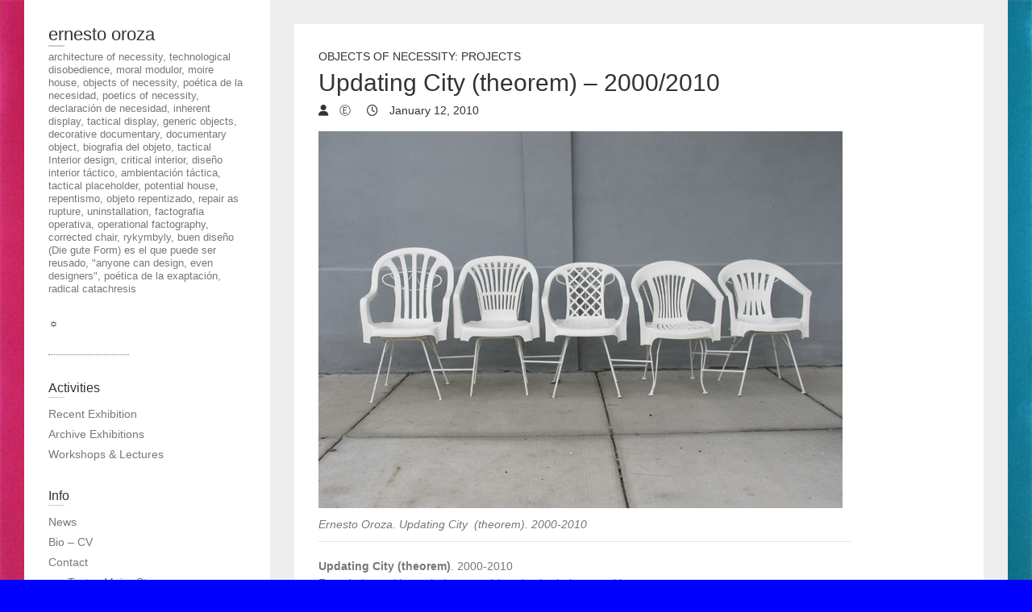

--- FILE ---
content_type: text/html; charset=UTF-8
request_url: https://www.ernestooroza.com/updating-city-theorem-20002010/
body_size: 10378
content:
<!DOCTYPE html>
<html lang="en-US" class="no-js">
<head>
<meta charset="UTF-8" />
			<meta name="viewport" content="width=device-width">
	<link rel="profile" href="http://gmpg.org/xfn/11" />
	<link rel="pingback" href="https://www.ernestooroza.com/xmlrpc.php" />
	<title>Updating City (theorem) &#8211; 2000/2010 &#8211; ernesto oroza</title>
<meta name='robots' content='max-image-preview:large' />
<link rel='dns-prefetch' href='//www.ernestooroza.com' />
<link rel="alternate" type="application/rss+xml" title="ernesto oroza &raquo; Feed" href="https://www.ernestooroza.com/feed/" />
<script type="text/javascript">
/* <![CDATA[ */
window._wpemojiSettings = {"baseUrl":"https:\/\/s.w.org\/images\/core\/emoji\/15.0.3\/72x72\/","ext":".png","svgUrl":"https:\/\/s.w.org\/images\/core\/emoji\/15.0.3\/svg\/","svgExt":".svg","source":{"concatemoji":"https:\/\/www.ernestooroza.com\/wp-includes\/js\/wp-emoji-release.min.js?ver=6.6.4"}};
/*! This file is auto-generated */
!function(i,n){var o,s,e;function c(e){try{var t={supportTests:e,timestamp:(new Date).valueOf()};sessionStorage.setItem(o,JSON.stringify(t))}catch(e){}}function p(e,t,n){e.clearRect(0,0,e.canvas.width,e.canvas.height),e.fillText(t,0,0);var t=new Uint32Array(e.getImageData(0,0,e.canvas.width,e.canvas.height).data),r=(e.clearRect(0,0,e.canvas.width,e.canvas.height),e.fillText(n,0,0),new Uint32Array(e.getImageData(0,0,e.canvas.width,e.canvas.height).data));return t.every(function(e,t){return e===r[t]})}function u(e,t,n){switch(t){case"flag":return n(e,"\ud83c\udff3\ufe0f\u200d\u26a7\ufe0f","\ud83c\udff3\ufe0f\u200b\u26a7\ufe0f")?!1:!n(e,"\ud83c\uddfa\ud83c\uddf3","\ud83c\uddfa\u200b\ud83c\uddf3")&&!n(e,"\ud83c\udff4\udb40\udc67\udb40\udc62\udb40\udc65\udb40\udc6e\udb40\udc67\udb40\udc7f","\ud83c\udff4\u200b\udb40\udc67\u200b\udb40\udc62\u200b\udb40\udc65\u200b\udb40\udc6e\u200b\udb40\udc67\u200b\udb40\udc7f");case"emoji":return!n(e,"\ud83d\udc26\u200d\u2b1b","\ud83d\udc26\u200b\u2b1b")}return!1}function f(e,t,n){var r="undefined"!=typeof WorkerGlobalScope&&self instanceof WorkerGlobalScope?new OffscreenCanvas(300,150):i.createElement("canvas"),a=r.getContext("2d",{willReadFrequently:!0}),o=(a.textBaseline="top",a.font="600 32px Arial",{});return e.forEach(function(e){o[e]=t(a,e,n)}),o}function t(e){var t=i.createElement("script");t.src=e,t.defer=!0,i.head.appendChild(t)}"undefined"!=typeof Promise&&(o="wpEmojiSettingsSupports",s=["flag","emoji"],n.supports={everything:!0,everythingExceptFlag:!0},e=new Promise(function(e){i.addEventListener("DOMContentLoaded",e,{once:!0})}),new Promise(function(t){var n=function(){try{var e=JSON.parse(sessionStorage.getItem(o));if("object"==typeof e&&"number"==typeof e.timestamp&&(new Date).valueOf()<e.timestamp+604800&&"object"==typeof e.supportTests)return e.supportTests}catch(e){}return null}();if(!n){if("undefined"!=typeof Worker&&"undefined"!=typeof OffscreenCanvas&&"undefined"!=typeof URL&&URL.createObjectURL&&"undefined"!=typeof Blob)try{var e="postMessage("+f.toString()+"("+[JSON.stringify(s),u.toString(),p.toString()].join(",")+"));",r=new Blob([e],{type:"text/javascript"}),a=new Worker(URL.createObjectURL(r),{name:"wpTestEmojiSupports"});return void(a.onmessage=function(e){c(n=e.data),a.terminate(),t(n)})}catch(e){}c(n=f(s,u,p))}t(n)}).then(function(e){for(var t in e)n.supports[t]=e[t],n.supports.everything=n.supports.everything&&n.supports[t],"flag"!==t&&(n.supports.everythingExceptFlag=n.supports.everythingExceptFlag&&n.supports[t]);n.supports.everythingExceptFlag=n.supports.everythingExceptFlag&&!n.supports.flag,n.DOMReady=!1,n.readyCallback=function(){n.DOMReady=!0}}).then(function(){return e}).then(function(){var e;n.supports.everything||(n.readyCallback(),(e=n.source||{}).concatemoji?t(e.concatemoji):e.wpemoji&&e.twemoji&&(t(e.twemoji),t(e.wpemoji)))}))}((window,document),window._wpemojiSettings);
/* ]]> */
</script>
<style id='wp-emoji-styles-inline-css' type='text/css'>

	img.wp-smiley, img.emoji {
		display: inline !important;
		border: none !important;
		box-shadow: none !important;
		height: 1em !important;
		width: 1em !important;
		margin: 0 0.07em !important;
		vertical-align: -0.1em !important;
		background: none !important;
		padding: 0 !important;
	}
</style>
<link rel='stylesheet' id='wp-block-library-css' href='https://www.ernestooroza.com/wp-includes/css/dist/block-library/style.min.css?ver=6.6.4' type='text/css' media='all' />
<link rel='stylesheet' id='f1rehead-slideshow-block-css' href='https://www.ernestooroza.com/wp-content/plugins/slideshow-se/block/style-index.css?ver=1730020247' type='text/css' media='all' />
<style id='classic-theme-styles-inline-css' type='text/css'>
/*! This file is auto-generated */
.wp-block-button__link{color:#fff;background-color:#32373c;border-radius:9999px;box-shadow:none;text-decoration:none;padding:calc(.667em + 2px) calc(1.333em + 2px);font-size:1.125em}.wp-block-file__button{background:#32373c;color:#fff;text-decoration:none}
</style>
<style id='global-styles-inline-css' type='text/css'>
:root{--wp--preset--aspect-ratio--square: 1;--wp--preset--aspect-ratio--4-3: 4/3;--wp--preset--aspect-ratio--3-4: 3/4;--wp--preset--aspect-ratio--3-2: 3/2;--wp--preset--aspect-ratio--2-3: 2/3;--wp--preset--aspect-ratio--16-9: 16/9;--wp--preset--aspect-ratio--9-16: 9/16;--wp--preset--color--black: #000000;--wp--preset--color--cyan-bluish-gray: #abb8c3;--wp--preset--color--white: #ffffff;--wp--preset--color--pale-pink: #f78da7;--wp--preset--color--vivid-red: #cf2e2e;--wp--preset--color--luminous-vivid-orange: #ff6900;--wp--preset--color--luminous-vivid-amber: #fcb900;--wp--preset--color--light-green-cyan: #7bdcb5;--wp--preset--color--vivid-green-cyan: #00d084;--wp--preset--color--pale-cyan-blue: #8ed1fc;--wp--preset--color--vivid-cyan-blue: #0693e3;--wp--preset--color--vivid-purple: #9b51e0;--wp--preset--gradient--vivid-cyan-blue-to-vivid-purple: linear-gradient(135deg,rgba(6,147,227,1) 0%,rgb(155,81,224) 100%);--wp--preset--gradient--light-green-cyan-to-vivid-green-cyan: linear-gradient(135deg,rgb(122,220,180) 0%,rgb(0,208,130) 100%);--wp--preset--gradient--luminous-vivid-amber-to-luminous-vivid-orange: linear-gradient(135deg,rgba(252,185,0,1) 0%,rgba(255,105,0,1) 100%);--wp--preset--gradient--luminous-vivid-orange-to-vivid-red: linear-gradient(135deg,rgba(255,105,0,1) 0%,rgb(207,46,46) 100%);--wp--preset--gradient--very-light-gray-to-cyan-bluish-gray: linear-gradient(135deg,rgb(238,238,238) 0%,rgb(169,184,195) 100%);--wp--preset--gradient--cool-to-warm-spectrum: linear-gradient(135deg,rgb(74,234,220) 0%,rgb(151,120,209) 20%,rgb(207,42,186) 40%,rgb(238,44,130) 60%,rgb(251,105,98) 80%,rgb(254,248,76) 100%);--wp--preset--gradient--blush-light-purple: linear-gradient(135deg,rgb(255,206,236) 0%,rgb(152,150,240) 100%);--wp--preset--gradient--blush-bordeaux: linear-gradient(135deg,rgb(254,205,165) 0%,rgb(254,45,45) 50%,rgb(107,0,62) 100%);--wp--preset--gradient--luminous-dusk: linear-gradient(135deg,rgb(255,203,112) 0%,rgb(199,81,192) 50%,rgb(65,88,208) 100%);--wp--preset--gradient--pale-ocean: linear-gradient(135deg,rgb(255,245,203) 0%,rgb(182,227,212) 50%,rgb(51,167,181) 100%);--wp--preset--gradient--electric-grass: linear-gradient(135deg,rgb(202,248,128) 0%,rgb(113,206,126) 100%);--wp--preset--gradient--midnight: linear-gradient(135deg,rgb(2,3,129) 0%,rgb(40,116,252) 100%);--wp--preset--font-size--small: 13px;--wp--preset--font-size--medium: 20px;--wp--preset--font-size--large: 36px;--wp--preset--font-size--x-large: 42px;--wp--preset--spacing--20: 0.44rem;--wp--preset--spacing--30: 0.67rem;--wp--preset--spacing--40: 1rem;--wp--preset--spacing--50: 1.5rem;--wp--preset--spacing--60: 2.25rem;--wp--preset--spacing--70: 3.38rem;--wp--preset--spacing--80: 5.06rem;--wp--preset--shadow--natural: 6px 6px 9px rgba(0, 0, 0, 0.2);--wp--preset--shadow--deep: 12px 12px 50px rgba(0, 0, 0, 0.4);--wp--preset--shadow--sharp: 6px 6px 0px rgba(0, 0, 0, 0.2);--wp--preset--shadow--outlined: 6px 6px 0px -3px rgba(255, 255, 255, 1), 6px 6px rgba(0, 0, 0, 1);--wp--preset--shadow--crisp: 6px 6px 0px rgba(0, 0, 0, 1);}:where(.is-layout-flex){gap: 0.5em;}:where(.is-layout-grid){gap: 0.5em;}body .is-layout-flex{display: flex;}.is-layout-flex{flex-wrap: wrap;align-items: center;}.is-layout-flex > :is(*, div){margin: 0;}body .is-layout-grid{display: grid;}.is-layout-grid > :is(*, div){margin: 0;}:where(.wp-block-columns.is-layout-flex){gap: 2em;}:where(.wp-block-columns.is-layout-grid){gap: 2em;}:where(.wp-block-post-template.is-layout-flex){gap: 1.25em;}:where(.wp-block-post-template.is-layout-grid){gap: 1.25em;}.has-black-color{color: var(--wp--preset--color--black) !important;}.has-cyan-bluish-gray-color{color: var(--wp--preset--color--cyan-bluish-gray) !important;}.has-white-color{color: var(--wp--preset--color--white) !important;}.has-pale-pink-color{color: var(--wp--preset--color--pale-pink) !important;}.has-vivid-red-color{color: var(--wp--preset--color--vivid-red) !important;}.has-luminous-vivid-orange-color{color: var(--wp--preset--color--luminous-vivid-orange) !important;}.has-luminous-vivid-amber-color{color: var(--wp--preset--color--luminous-vivid-amber) !important;}.has-light-green-cyan-color{color: var(--wp--preset--color--light-green-cyan) !important;}.has-vivid-green-cyan-color{color: var(--wp--preset--color--vivid-green-cyan) !important;}.has-pale-cyan-blue-color{color: var(--wp--preset--color--pale-cyan-blue) !important;}.has-vivid-cyan-blue-color{color: var(--wp--preset--color--vivid-cyan-blue) !important;}.has-vivid-purple-color{color: var(--wp--preset--color--vivid-purple) !important;}.has-black-background-color{background-color: var(--wp--preset--color--black) !important;}.has-cyan-bluish-gray-background-color{background-color: var(--wp--preset--color--cyan-bluish-gray) !important;}.has-white-background-color{background-color: var(--wp--preset--color--white) !important;}.has-pale-pink-background-color{background-color: var(--wp--preset--color--pale-pink) !important;}.has-vivid-red-background-color{background-color: var(--wp--preset--color--vivid-red) !important;}.has-luminous-vivid-orange-background-color{background-color: var(--wp--preset--color--luminous-vivid-orange) !important;}.has-luminous-vivid-amber-background-color{background-color: var(--wp--preset--color--luminous-vivid-amber) !important;}.has-light-green-cyan-background-color{background-color: var(--wp--preset--color--light-green-cyan) !important;}.has-vivid-green-cyan-background-color{background-color: var(--wp--preset--color--vivid-green-cyan) !important;}.has-pale-cyan-blue-background-color{background-color: var(--wp--preset--color--pale-cyan-blue) !important;}.has-vivid-cyan-blue-background-color{background-color: var(--wp--preset--color--vivid-cyan-blue) !important;}.has-vivid-purple-background-color{background-color: var(--wp--preset--color--vivid-purple) !important;}.has-black-border-color{border-color: var(--wp--preset--color--black) !important;}.has-cyan-bluish-gray-border-color{border-color: var(--wp--preset--color--cyan-bluish-gray) !important;}.has-white-border-color{border-color: var(--wp--preset--color--white) !important;}.has-pale-pink-border-color{border-color: var(--wp--preset--color--pale-pink) !important;}.has-vivid-red-border-color{border-color: var(--wp--preset--color--vivid-red) !important;}.has-luminous-vivid-orange-border-color{border-color: var(--wp--preset--color--luminous-vivid-orange) !important;}.has-luminous-vivid-amber-border-color{border-color: var(--wp--preset--color--luminous-vivid-amber) !important;}.has-light-green-cyan-border-color{border-color: var(--wp--preset--color--light-green-cyan) !important;}.has-vivid-green-cyan-border-color{border-color: var(--wp--preset--color--vivid-green-cyan) !important;}.has-pale-cyan-blue-border-color{border-color: var(--wp--preset--color--pale-cyan-blue) !important;}.has-vivid-cyan-blue-border-color{border-color: var(--wp--preset--color--vivid-cyan-blue) !important;}.has-vivid-purple-border-color{border-color: var(--wp--preset--color--vivid-purple) !important;}.has-vivid-cyan-blue-to-vivid-purple-gradient-background{background: var(--wp--preset--gradient--vivid-cyan-blue-to-vivid-purple) !important;}.has-light-green-cyan-to-vivid-green-cyan-gradient-background{background: var(--wp--preset--gradient--light-green-cyan-to-vivid-green-cyan) !important;}.has-luminous-vivid-amber-to-luminous-vivid-orange-gradient-background{background: var(--wp--preset--gradient--luminous-vivid-amber-to-luminous-vivid-orange) !important;}.has-luminous-vivid-orange-to-vivid-red-gradient-background{background: var(--wp--preset--gradient--luminous-vivid-orange-to-vivid-red) !important;}.has-very-light-gray-to-cyan-bluish-gray-gradient-background{background: var(--wp--preset--gradient--very-light-gray-to-cyan-bluish-gray) !important;}.has-cool-to-warm-spectrum-gradient-background{background: var(--wp--preset--gradient--cool-to-warm-spectrum) !important;}.has-blush-light-purple-gradient-background{background: var(--wp--preset--gradient--blush-light-purple) !important;}.has-blush-bordeaux-gradient-background{background: var(--wp--preset--gradient--blush-bordeaux) !important;}.has-luminous-dusk-gradient-background{background: var(--wp--preset--gradient--luminous-dusk) !important;}.has-pale-ocean-gradient-background{background: var(--wp--preset--gradient--pale-ocean) !important;}.has-electric-grass-gradient-background{background: var(--wp--preset--gradient--electric-grass) !important;}.has-midnight-gradient-background{background: var(--wp--preset--gradient--midnight) !important;}.has-small-font-size{font-size: var(--wp--preset--font-size--small) !important;}.has-medium-font-size{font-size: var(--wp--preset--font-size--medium) !important;}.has-large-font-size{font-size: var(--wp--preset--font-size--large) !important;}.has-x-large-font-size{font-size: var(--wp--preset--font-size--x-large) !important;}
:where(.wp-block-post-template.is-layout-flex){gap: 1.25em;}:where(.wp-block-post-template.is-layout-grid){gap: 1.25em;}
:where(.wp-block-columns.is-layout-flex){gap: 2em;}:where(.wp-block-columns.is-layout-grid){gap: 2em;}
:root :where(.wp-block-pullquote){font-size: 1.5em;line-height: 1.6;}
</style>
<link rel='stylesheet' id='bwg_fonts-css' href='https://www.ernestooroza.com/wp-content/plugins/photo-gallery/css/bwg-fonts/fonts.css?ver=0.0.1' type='text/css' media='all' />
<link rel='stylesheet' id='sumoselect-css' href='https://www.ernestooroza.com/wp-content/plugins/photo-gallery/css/sumoselect.min.css?ver=3.4.6' type='text/css' media='all' />
<link rel='stylesheet' id='mCustomScrollbar-css' href='https://www.ernestooroza.com/wp-content/plugins/photo-gallery/css/jquery.mCustomScrollbar.min.css?ver=3.1.5' type='text/css' media='all' />
<link rel='stylesheet' id='bwg_googlefonts-css' href='https://fonts.googleapis.com/css?family=Ubuntu&#038;subset=greek,latin,greek-ext,vietnamese,cyrillic-ext,latin-ext,cyrillic' type='text/css' media='all' />
<link rel='stylesheet' id='bwg_frontend-css' href='https://www.ernestooroza.com/wp-content/plugins/photo-gallery/css/styles.min.css?ver=1.8.35' type='text/css' media='all' />
<link rel='stylesheet' id='wp_portfolio_style-css' href='https://www.ernestooroza.com/wp-content/themes/wp-portfolio/style.css?ver=6.6.4' type='text/css' media='all' />
<link rel='stylesheet' id='wp-portfolio-font-awesome-css' href='https://www.ernestooroza.com/wp-content/themes/wp-portfolio/font-awesome/css/all.min.css?ver=6.6.4' type='text/css' media='all' />
<script type="text/javascript" src="https://www.ernestooroza.com/wp-includes/js/jquery/jquery.min.js?ver=3.7.1" id="jquery-core-js"></script>
<script type="text/javascript" src="https://www.ernestooroza.com/wp-includes/js/jquery/jquery-migrate.min.js?ver=3.4.1" id="jquery-migrate-js"></script>
<script type="text/javascript" src="https://www.ernestooroza.com/wp-content/plugins/photo-gallery/js/jquery.sumoselect.min.js?ver=3.4.6" id="sumoselect-js"></script>
<script type="text/javascript" src="https://www.ernestooroza.com/wp-content/plugins/photo-gallery/js/tocca.min.js?ver=2.0.9" id="bwg_mobile-js"></script>
<script type="text/javascript" src="https://www.ernestooroza.com/wp-content/plugins/photo-gallery/js/jquery.mCustomScrollbar.concat.min.js?ver=3.1.5" id="mCustomScrollbar-js"></script>
<script type="text/javascript" src="https://www.ernestooroza.com/wp-content/plugins/photo-gallery/js/jquery.fullscreen.min.js?ver=0.6.0" id="jquery-fullscreen-js"></script>
<script type="text/javascript" id="bwg_frontend-js-extra">
/* <![CDATA[ */
var bwg_objectsL10n = {"bwg_field_required":"field is required.","bwg_mail_validation":"This is not a valid email address.","bwg_search_result":"There are no images matching your search.","bwg_select_tag":"Select Tag","bwg_order_by":"Order By","bwg_search":"Search","bwg_show_ecommerce":"Show Ecommerce","bwg_hide_ecommerce":"Hide Ecommerce","bwg_show_comments":"Show Comments","bwg_hide_comments":"Hide Comments","bwg_restore":"Restore","bwg_maximize":"Maximize","bwg_fullscreen":"Fullscreen","bwg_exit_fullscreen":"Exit Fullscreen","bwg_search_tag":"SEARCH...","bwg_tag_no_match":"No tags found","bwg_all_tags_selected":"All tags selected","bwg_tags_selected":"tags selected","play":"Play","pause":"Pause","is_pro":"","bwg_play":"Play","bwg_pause":"Pause","bwg_hide_info":"Hide info","bwg_show_info":"Show info","bwg_hide_rating":"Hide rating","bwg_show_rating":"Show rating","ok":"Ok","cancel":"Cancel","select_all":"Select all","lazy_load":"0","lazy_loader":"https:\/\/www.ernestooroza.com\/wp-content\/plugins\/photo-gallery\/images\/ajax_loader.png","front_ajax":"0","bwg_tag_see_all":"see all tags","bwg_tag_see_less":"see less tags"};
/* ]]> */
</script>
<script type="text/javascript" src="https://www.ernestooroza.com/wp-content/plugins/photo-gallery/js/scripts.min.js?ver=1.8.35" id="bwg_frontend-js"></script>
<!--[if lt IE 9]>
<script type="text/javascript" src="https://www.ernestooroza.com/wp-content/themes/wp-portfolio/js/html5.min.js?ver=3.7.3" id="html5-js"></script>
<![endif]-->
<link rel="https://api.w.org/" href="https://www.ernestooroza.com/wp-json/" /><link rel="alternate" title="JSON" type="application/json" href="https://www.ernestooroza.com/wp-json/wp/v2/posts/982" /><link rel="EditURI" type="application/rsd+xml" title="RSD" href="https://www.ernestooroza.com/xmlrpc.php?rsd" />
<meta name="generator" content="WordPress 6.6.4" />
<link rel="canonical" href="https://www.ernestooroza.com/updating-city-theorem-20002010/" />
<link rel='shortlink' href='https://www.ernestooroza.com/?p=982' />
<link rel="alternate" title="oEmbed (JSON)" type="application/json+oembed" href="https://www.ernestooroza.com/wp-json/oembed/1.0/embed?url=https%3A%2F%2Fwww.ernestooroza.com%2Fupdating-city-theorem-20002010%2F" />
<link rel="alternate" title="oEmbed (XML)" type="text/xml+oembed" href="https://www.ernestooroza.com/wp-json/oembed/1.0/embed?url=https%3A%2F%2Fwww.ernestooroza.com%2Fupdating-city-theorem-20002010%2F&#038;format=xml" />
<style>/* CSS added by WP Meta and Date Remover*/.wp-block-post-author__name{display:none !important;}</style><!-- ernesto oroza Custom CSS Styles -->
<style type="text/css" media="screen">
.blog .default-wp-page {
    display: none;
}
</style>
<style type="text/css" id="custom-background-css">
body.custom-background { background-color: #0000ff; background-image: url("https://www.ernestooroza.com/wp-content/uploads/2018/12/IMG_4137.jpg"); background-position: left top; background-size: cover; background-repeat: no-repeat; background-attachment: fixed; }
</style>
	<link rel="icon" href="https://www.ernestooroza.com/wp-content/uploads/2024/01/cropped-sononoson-32x32.jpg" sizes="32x32" />
<link rel="icon" href="https://www.ernestooroza.com/wp-content/uploads/2024/01/cropped-sononoson-192x192.jpg" sizes="192x192" />
<link rel="apple-touch-icon" href="https://www.ernestooroza.com/wp-content/uploads/2024/01/cropped-sononoson-180x180.jpg" />
<meta name="msapplication-TileImage" content="https://www.ernestooroza.com/wp-content/uploads/2024/01/cropped-sononoson-270x270.jpg" />
	</head>
	<body class="post-template-default single single-post postid-982 single-format-standard custom-background narrow-layout">
				<div id="page" class="hfeed site">
			<header id="masthead" class="site-header" role="banner">
				<section id="site-logo" class="clearfix">
							<h2 id="site-title"> 
					<a href="https://www.ernestooroza.com/" title="ernesto oroza" rel="home"> ernesto oroza </a> 
				</h2><!-- #site-title -->
									<h2 id="site-description">architecture of necessity, technological disobedience, moral modulor, moire house, objects of necessity, poética de la necesidad, poetics of necessity, declaración de necesidad, inherent display, tactical display, generic objects, decorative documentary, documentary object, biografia del objeto, tactical Interior design, critical interior, diseño interior táctico, ambientación táctica, tactical placeholder, potential house, repentismo, objeto repentizado, repair as rupture, uninstallation, factografia operativa, operational factography, corrected chair, rykymbyly, buen diseño (Die gute Form) es el que puede ser reusado, &quot;anyone can design, even designers&quot;, poética de la exaptación, radical catachresis </h2>
							</section><!-- #site-logo -->
							<button class="menu-toggle">Responsive Menu</button>
						<section class="hgroup-right">
				<nav id="site-navigation" class="main-navigation clearfix" role="navigation">
					<ul class="nav-menu"><li class="page_item page-item-4230"><a href="https://www.ernestooroza.com/">☼</a></li></ul>				</nav><!-- #access -->
			</section>
			</header><!-- #masthead -->
<div id="content">
				<div id="primary">
	<div id="main">			<section id="post-982 clearfix" class="clearfix post-982 post type-post status-publish format-standard has-post-thumbnail hentry category-objects-of-necessity-projects tag-47 tag-monobloc-plastic-chair tag-nececity tag-objects-of-necessity tag-updating-city">
							<article class="entry-wrap">
					<div class="entry-main">
						<header class="entry-header">
														<div class="entry-meta">
								<span class="cat-links">
									<a href="https://www.ernestooroza.com/category/objects-of-necessity-projects/" rel="category tag">Objects of necessity: Projects</a>								</span><!-- .cat-links --> 
							</div><!-- .entry-meta -->
							<h2 class="entry-title">Updating City (theorem) &#8211; 2000/2010 </h2> <!-- .entry-title -->
							<div class="entry-meta clearfix">
								<div class="by-author vcard author">
									<span class="fn">
										<a href="https://www.ernestooroza.com/author/eoroza/">
											Ⓔ										</a>
									</span>
								</div>
								<div class="date updated"><a href="https://www.ernestooroza.com/updating-city-theorem-20002010/" title="9:47 pm">
									January 12, 2010 </a>
								</div>
															</div><!-- .entry-meta --> 
												</header><!-- .entry-header -->
						<div class="entry-content clearfix">
							<div id="attachment_559" style="width: 660px" class="wp-caption alignnone"><a href="https://www.ernestooroza.com/wp-content/uploads/2013/10/ernesto-oroza-sofa-2000-2010.jpg"><img fetchpriority="high" decoding="async" aria-describedby="caption-attachment-559" class="size-full wp-image-559" src="https://www.ernestooroza.com/wp-content/uploads/2013/10/ernesto-oroza-sofa-2000-2010.jpg" alt="Provisional canape (5/white). Corcoran Projects. 2000-2010" width="650" height="468" srcset="https://www.ernestooroza.com/wp-content/uploads/2013/10/ernesto-oroza-sofa-2000-2010.jpg 650w, https://www.ernestooroza.com/wp-content/uploads/2013/10/ernesto-oroza-sofa-2000-2010-300x216.jpg 300w" sizes="(max-width: 650px) 100vw, 650px" /></a><p id="caption-attachment-559" class="wp-caption-text">Ernesto Oroza. Updating City  (theorem). 2000-2010</p></div>
<p><strong>Updating City (theorem)</strong>. 2000-2010<br />
Founded metal bars chairs, monobloc plastic chairs, metal bars.</p>
<p style="text-align: justify;"><strong>Objects of necessity</strong><br />
In certain contemporary urban areas the necessity generates objects that look more the result of an unavoidable sedimentation of materials cornered by the wind into the shapes of the city than the result of a productive activity.<br />
Broken metal chairs loosen from a school and plastic chairs, also broken, expelled from a cafeteria, nearly one piece each month, they ramble around the neighborhood until they get tangentially trapped inside a human activity: a security guard, a street vendor, a ruined bus stop, a mechanic having his business on the sidewalk. It happens everywhere at the same time, as if a hypothetical grid formed by all the broken plastic seats in the city fit by gravity with the gridded field of metal broken chairs spread years ago around Havana. The necessity generates a fatal equation that, under similar circumstances, produces the same results. The individual in need will focus exclusively the repertoire of the usefulness, propitiating a conjunction, a harvest time.</p>
						</div><!-- entry content clearfix -->
												<footer class="entry-meta clearfix">
															<span class="tag-links">
									<a href="https://www.ernestooroza.com/tag/2010/" rel="tag">2010</a>, <a href="https://www.ernestooroza.com/tag/monobloc-plastic-chair/" rel="tag">monobloc plastic chair</a>, <a href="https://www.ernestooroza.com/tag/nececity/" rel="tag">neceCity</a>, <a href="https://www.ernestooroza.com/tag/objects-of-necessity/" rel="tag">objects of necessity</a>, <a href="https://www.ernestooroza.com/tag/updating-city/" rel="tag">updating city</a>								</span><!-- .tag-links -->
													</footer><!-- .entry-meta -->
											</div><!-- .entry-main -->
				</article>
		</section><!-- .post -->
		<div class="nav-links clearfix">
			<div class="nav-previous">
				<a href="https://www.ernestooroza.com/miami-international-art-fair-2010/" rel="prev"><span class="meta-nav">Previous</span><span class="screen-reader-text">Previous post:</span> <span class="post-title">Miami International Art Fair 2010 </span></a>			</div>
			<div class="nav-next">
				<a href="https://www.ernestooroza.com/once-upon-a-chair-by-gestalten/" rel="next"><span class="meta-nav">Next</span><span class="screen-reader-text">Next post:</span><span class="post-title">Once Upon a Chair by Gestalten </span></a>			</div>
		</div>
</div><!-- #main -->	</div><!-- #primary -->
		</div><!-- #content -->
		<div id="secondary">
	  <aside id="nav_menu-7" class="widget widget_nav_menu"><h3 class="widget-title">Activities</h3><div class="menu-exhibitions-container"><ul id="menu-exhibitions" class="menu"><li id="menu-item-1328" class="menu-item menu-item-type-taxonomy menu-item-object-category menu-item-1328"><a href="https://www.ernestooroza.com/category/recent-exhibition/">Recent Exhibition</a></li>
<li id="menu-item-1432" class="menu-item menu-item-type-taxonomy menu-item-object-category menu-item-1432"><a href="https://www.ernestooroza.com/category/archive/">Archive Exhibitions</a></li>
<li id="menu-item-2188" class="menu-item menu-item-type-taxonomy menu-item-object-category menu-item-2188"><a href="https://www.ernestooroza.com/category/workshops-2/">Workshops &amp; Lectures</a></li>
</ul></div></aside><aside id="nav_menu-4" class="widget widget_nav_menu"><h3 class="widget-title">Info</h3><div class="menu-top-menu-container"><ul id="menu-top-menu" class="menu"><li id="menu-item-811" class="menu-item menu-item-type-taxonomy menu-item-object-category menu-item-811"><a href="https://www.ernestooroza.com/category/news/">News</a></li>
<li id="menu-item-1095" class="menu-item menu-item-type-taxonomy menu-item-object-category menu-item-1095"><a href="https://www.ernestooroza.com/category/bio-cv/">Bio &#8211; CV</a></li>
<li id="menu-item-1302" class="menu-item menu-item-type-taxonomy menu-item-object-category menu-item-1302"><a href="https://www.ernestooroza.com/category/contact/">Contact</a></li>
<li id="menu-item-5537" class="menu-item menu-item-type-taxonomy menu-item-object-category menu-item-5537"><a href="https://www.ernestooroza.com/category/store/">>>>Textos Moire Store<<<</a></li>
</ul></div></aside><aside id="nav_menu-9" class="widget widget_nav_menu"><h3 class="widget-title">Projects</h3><div class="menu-header-container"><ul id="menu-header" class="menu"><li id="menu-item-796" class="bold menu-item menu-item-type-taxonomy menu-item-object-category menu-item-796"><a title="Arquitectura de la necesidad" href="https://www.ernestooroza.com/category/architecture-of-necessity/">architecture of necessity</a></li>
<li id="menu-item-874" class="menu-item menu-item-type-taxonomy menu-item-object-category current-post-ancestor current-menu-parent current-post-parent menu-item-874"><a href="https://www.ernestooroza.com/category/objects-of-necessity-projects/">objects of necessity: projects</a></li>
<li id="menu-item-1004" class="menu-item menu-item-type-taxonomy menu-item-object-category menu-item-1004"><a href="https://www.ernestooroza.com/category/technological-disobedience-project/">technological disobedience</a></li>
<li id="menu-item-6665" class="menu-item menu-item-type-taxonomy menu-item-object-category menu-item-6665"><a title="bold" href="https://www.ernestooroza.com/category/rikimbili-as-placeholder/">rikimbili as placeholder</a></li>
<li id="menu-item-5964" class="menu-item menu-item-type-taxonomy menu-item-object-category menu-item-5964"><a href="https://www.ernestooroza.com/category/corrected-chair/">corrected chair</a></li>
<li id="menu-item-7804" class="menu-item menu-item-type-taxonomy menu-item-object-category menu-item-7804"><a href="https://www.ernestooroza.com/category/repair-as-rupture/">repair as rupture</a></li>
<li id="menu-item-8141" class="menu-item menu-item-type-taxonomy menu-item-object-category menu-item-8141"><a href="https://www.ernestooroza.com/category/objeto-repentizado/">#objetoRepentizado</a></li>
<li id="menu-item-814" class="menu-item menu-item-type-taxonomy menu-item-object-category menu-item-814"><a href="https://www.ernestooroza.com/category/museo/">(_()Museo Popular Concreto()_)</a></li>
<li id="menu-item-7692" class="menu-item menu-item-type-taxonomy menu-item-object-category menu-item-7692"><a href="https://www.ernestooroza.com/category/tactical-interior-design-critical-interiors/">tactical interior design &#8211; critical interiors</a></li>
<li id="menu-item-7695" class="menu-item menu-item-type-taxonomy menu-item-object-category menu-item-7695"><a href="https://www.ernestooroza.com/category/reusable-2/">reusable</a></li>
<li id="menu-item-1672" class="menu-item menu-item-type-taxonomy menu-item-object-category menu-item-has-children menu-item-1672"><a href="https://www.ernestooroza.com/category/generic-objects-2/">generic objects</a>
<ul class="sub-menu">
	<li id="menu-item-2567" class="menu-item menu-item-type-taxonomy menu-item-object-category menu-item-2567"><a href="https://www.ernestooroza.com/category/generic-objects-text/">generic objects text</a></li>
	<li id="menu-item-2565" class="menu-item menu-item-type-taxonomy menu-item-object-category menu-item-2565"><a href="https://www.ernestooroza.com/category/freddy-2/">Freddy</a></li>
	<li id="menu-item-2566" class="menu-item menu-item-type-taxonomy menu-item-object-category menu-item-2566"><a href="https://www.ernestooroza.com/category/jenny-2/">Jenny</a></li>
	<li id="menu-item-2568" class="menu-item menu-item-type-taxonomy menu-item-object-category menu-item-2568"><a href="https://www.ernestooroza.com/category/paravan/">Paravan</a></li>
</ul>
</li>
<li id="menu-item-2643" class="menu-item menu-item-type-taxonomy menu-item-object-category menu-item-2643"><a href="https://www.ernestooroza.com/category/tabloids-2/">tabloids</a></li>
<li id="menu-item-2313" class="menu-item menu-item-type-taxonomy menu-item-object-category menu-item-2313"><a href="https://www.ernestooroza.com/category/espacio-provisional-project/">espacio provisional</a></li>
<li id="menu-item-1558" class="menu-item menu-item-type-taxonomy menu-item-object-category menu-item-1558"><a href="https://www.ernestooroza.com/category/learning-from-little-haiti/">Learning from Little Haiti</a></li>
<li id="menu-item-2002" class="menu-item menu-item-type-taxonomy menu-item-object-category menu-item-2002"><a href="https://www.ernestooroza.com/category/archetype-vizcaya-2/">Archetype Vizcaya</a></li>
<li id="menu-item-2678" class="menu-item menu-item-type-taxonomy menu-item-object-category menu-item-2678"><a href="https://www.ernestooroza.com/category/cabaret-punk-stage-a-la-deriva/">cabaret punk, stage a la deriva</a></li>
<li id="menu-item-2762" class="menu-item menu-item-type-taxonomy menu-item-object-category menu-item-2762"><a href="https://www.ernestooroza.com/category/marabu/">marabú &#8211; marabou weed</a></li>
<li id="menu-item-2583" class="menu-item menu-item-type-taxonomy menu-item-object-category menu-item-has-children menu-item-2583"><a href="https://www.ernestooroza.com/category/third-world-third-world-war-2/">Third World Third World War</a>
<ul class="sub-menu">
	<li id="menu-item-1944" class="menu-item menu-item-type-taxonomy menu-item-object-category menu-item-1944"><a href="https://www.ernestooroza.com/category/tercer-mundo-tercera-guerra-mundial-2/">Tercer Mundo Tercera Guerra Mundial</a></li>
	<li id="menu-item-1669" class="menu-item menu-item-type-taxonomy menu-item-object-category menu-item-1669"><a href="https://www.ernestooroza.com/category/napalm/">Napalm B</a></li>
</ul>
</li>
<li id="menu-item-1693" class="menu-item menu-item-type-taxonomy menu-item-object-category menu-item-1693"><a href="https://www.ernestooroza.com/category/obrero-construye-tu-maquinaria-2/">¡Obrero, construye tu maquinaria!</a></li>
<li id="menu-item-3556" class="menu-item menu-item-type-taxonomy menu-item-object-category menu-item-3556"><a href="https://www.ernestooroza.com/category/ujamaa/">ujamaa</a></li>
<li id="menu-item-2570" class="menu-item menu-item-type-taxonomy menu-item-object-category menu-item-2570"><a href="https://www.ernestooroza.com/category/generic-patterns/">tactical patterns</a></li>
<li id="menu-item-2300" class="menu-item menu-item-type-taxonomy menu-item-object-category menu-item-2300"><a href="https://www.ernestooroza.com/category/marakka-2012/">Marakka 2012</a></li>
<li id="menu-item-2917" class="menu-item menu-item-type-taxonomy menu-item-object-category menu-item-2917"><a href="https://www.ernestooroza.com/category/40/">40%</a></li>
<li id="menu-item-3484" class="menu-item menu-item-type-taxonomy menu-item-object-category menu-item-3484"><a href="https://www.ernestooroza.com/category/revolico-2/">Revolico, retombée</a></li>
<li id="menu-item-5646" class="menu-item menu-item-type-taxonomy menu-item-object-category menu-item-5646"><a href="https://www.ernestooroza.com/category/snet/">SNET 2014-present</a></li>
<li id="menu-item-4445" class="menu-item menu-item-type-taxonomy menu-item-object-category menu-item-4445"><a href="https://www.ernestooroza.com/category/efficiency/">Efficiency</a></li>
<li id="menu-item-4597" class="menu-item menu-item-type-taxonomy menu-item-object-category menu-item-4597"><a href="https://www.ernestooroza.com/category/signos-36/">Signos 36</a></li>
</ul></div></aside><aside id="nav_menu-8" class="widget widget_nav_menu"><h3 class="widget-title">Texts</h3><div class="menu-texts-2-container"><ul id="menu-texts-2" class="menu"><li id="menu-item-1794" class="menu-item menu-item-type-taxonomy menu-item-object-category menu-item-1794"><a href="https://www.ernestooroza.com/category/writings-interviews/">Writings &#8211; Interviews</a></li>
<li id="menu-item-1797" class="menu-item menu-item-type-taxonomy menu-item-object-category menu-item-1797"><a href="https://www.ernestooroza.com/category/essays-articles-reviews/">Essays &#8211; Articles &#8211; Reviews</a></li>
</ul></div></aside><aside id="nav_menu-5" class="widget widget_nav_menu"><h3 class="widget-title">Publications</h3><div class="menu-publications-container"><ul id="menu-publications" class="menu"><li id="menu-item-1229" class="menu-item menu-item-type-taxonomy menu-item-object-category menu-item-1229"><a href="https://www.ernestooroza.com/category/publications/">Books</a></li>
<li id="menu-item-1570" class="menu-item menu-item-type-taxonomy menu-item-object-category menu-item-1570"><a href="https://www.ernestooroza.com/category/zines/">Zines &amp; Prints</a></li>
<li id="menu-item-1261" class="menu-item menu-item-type-taxonomy menu-item-object-category menu-item-1261"><a href="https://www.ernestooroza.com/category/tabloids-2/">Tabloids</a></li>
</ul></div></aside><aside id="search-5" class="widget widget_search">	<form action="https://www.ernestooroza.com/" method="get" class="search-form clearfix">
		<label class="assistive-text"> Search </label>
		<input type="search" placeholder="Search" class="s field" name="s">
	</form><!-- .search-form -->
</aside>	</div><!-- #secondary -->						<footer id="colophon" class="site-footer clearfix" role="contentinfo">
					<div class="site-info clearfix">
<div class="copyright">Copyright &copy; 2026 <a href="https://www.ernestooroza.com/" title="ernesto oroza" ><span>ernesto oroza</span></a> | Theme by: <a href="http://themehorse.com" target="_blank" rel="noopener noreferrer" title="Theme Horse" ><span>Theme Horse</span></a> |  Proudly Powered by: <a href="http://wordpress.org" target="_blank" rel="noopener noreferrer" title="WordPress"><span>WordPress</span></a></div><!-- .copyright -->	</div><!-- .site-info -->
	<div class="back-to-top"><a title="Go to Top" href="#masthead"></a></div><!-- .back-to-top -->
			</footer><!-- #colophon -->
		</div><!-- #page -->
		<script type="text/javascript" id="custom-script-js-extra">
/* <![CDATA[ */
var wpdata = {"object_id":"982","site_url":"https:\/\/www.ernestooroza.com"};
/* ]]> */
</script>
<script type="text/javascript" src="https://www.ernestooroza.com/wp-content/plugins/wp-meta-and-date-remover/assets/js/inspector.js?ver=1.1" id="custom-script-js"></script>
<script type="text/javascript" src="https://www.ernestooroza.com/wp-content/themes/wp-portfolio/js/scripts.js?ver=6.6.4" id="wp-portfolio-scripts-js"></script>
	</body>
</html>